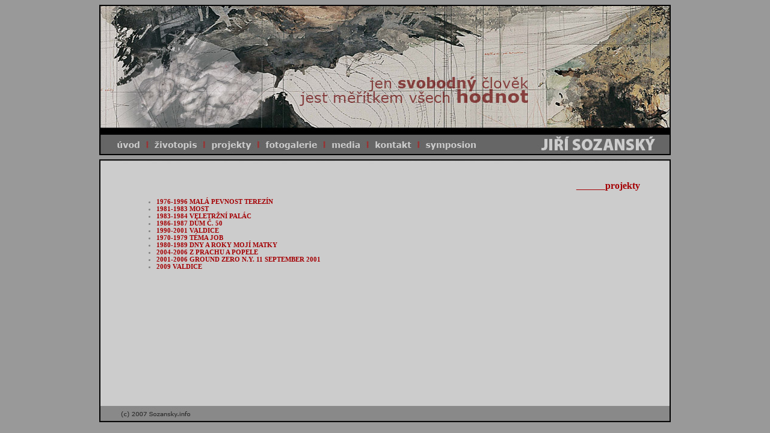

--- FILE ---
content_type: text/html
request_url: https://sozansky.info/proj/proj.html
body_size: 472
content:
<HTML>
<HEAD>
    <META HTTP-EQUIV="CONTENT-TYPE" CONTENT="text/html; charset=Windows-1250">
<TITLE>... JIŘÍ SOZANSKÝ</TITLE>
</HEAD>
<BODY TOPMARGIN=5 TEXT="#000000" LINK="#0000FF" ALINK="#FF0000" VLINK="#FF00FF" BGCOLOR="#999999">









<TABLE BORDER=0 WIDTH=950 ALIGN="CENTER">
<TR><TD>







<IMG SRC="../obr/horni.jpg" WIDTH="950" HEIGHT="250" USEMAP="#menu" ISMAP BORDER=0><BR>

<MAP NAME="menu">
<AREA SHAPE="rect" COORDS="22,220,73,242" HREF="../uvod/uvod.html">
<AREA SHAPE="rect" COORDS="90,221,164,242" HREF="../bio/bio.html">
<AREA SHAPE="rect" COORDS="182,221,255,244" HREF="../proj/proj.html">
<AREA SHAPE="rect" COORDS="272,222,367,243" HREF="../foto/foto.html">
<AREA SHAPE="rect" COORDS="382,225,437,241" HREF="../media/media.html">
<AREA SHAPE="rect" COORDS="454,220,522,242" HREF="mailto://jiri@sozansky.info">
<AREA SHAPE="rect" COORDS="540,224,629,243" HREF="http://www.symposion-cz.info">
</MAP>



</TD>
</TR>
<TR>
<TD>

<TABLE BORDER=0 WIDTH=950 HEIGHT=440 BACKGROUND="../obr/dolni2.jpg" ALIGN="CENTER">
<TR><TD>



<TABLE BORDER=0 ALIGN="CENTER">
<TR><TD>






</TD>
<TD ALIGN="Center">

<IFRAME src="proj2.html" frameborder="0" scrolling="yes" width="880" height="370" marginheight="0" marginwidth="0"></IFRAME>


</TD></TR>
</TABLE>



</TD></TR>
</TABLE>

</TD></TR>
</TABLE>









</BODY>
</HTML>

--- FILE ---
content_type: text/html
request_url: https://sozansky.info/proj/proj2.html
body_size: 597
content:
<HTML>





<STYLE TYPE="TEXT/CSS">
<!--
BODY {BACKGROUND-POSITION: left top; SCROLLBAR-FACE-COLOR: #cccccc; BACKGROUND-ATTACHMENT: fixed; 
SCROLLBAR-HIGHLIGHT-COLOR: #cccccc; SCROLLBAR-SHADOW-COLOR: #cccccc; SCROLLBAR-3DLIGHT-COLOR: #808080;
SCROLLBAR-ARROW-COLOR: #808080; SCROLLBAR-TRACK-COLOR: #cccccc; BACKGROUND-REPEAT: no-repeat; SCROLLBAR-DARKSHADOW-COLOR: #808080;}
FONT {font-family: Verdana; font-size: 11px; font-weight: normal; font-style: normal; color: #808080;}

a {font-family: Verdana; font-size: 11px; font-weight: bold; font-style: normal; color: ##A40004; text-decoration: none;}
a:active {font-family: Verdana; font-size: 11px; font-weight: bold; color: #A40004; text-decoration: none;}
a:hover {font-family: Verdana; font-size: 11px; font-weight: bold; color: #A40004; text-decoration: none;}
a:link {font-family: Verdana; font-size: 11px; font-weight: bold; color: #A40004; text-decoration: none;}
a:visited {font-family: Verdana; font-size: 11px; font-weight: bold; color: #A40004; text-decoration: none;}




H1 { font-family: Verdana; font-size: 16px; font-weight: bolder; font-style: normal; color: #A40004;}
-->
</STYLE>












<HEAD>
    <META HTTP-EQUIV="CONTENT-TYPE" CONTENT="text/html; charset=Windows-1250">
<TITLE></TITLE>
</HEAD>
<BODY BGCOLOR="#cccccc" TOPMARGIN=0 LINK="#A40004" ALINK="#A40004" VLINK="#A40004">


<TABLE BORDER=0 WIDTH=850 ALIGN="CENTER">
<TR><TD>

<P ALIGN="RIGHT">

<H1 ALIGN="RIGHT">______projekty</H1>



<FONT>

<P STYLE=" text-align: justify;">




<UL>

<LI><A HREF="1437/1437.html">1976-1996 MALÁ PEVNOST TEREZÍN</A>
<LI><A HREF="3863/3863.html">1981-1983 MOST</A>
<LI><A HREF="6475/6475.html">1983-1984 VELETRŽNÍ PALÁC</A>
<LI><A HREF="7683/7683.html">1986-1987 DŮM Č. 50</A>
<LI><A HREF="8493/8493.html">1990-2001 VALDICE</A>
<LI><A HREF="144155/144155.html">1970-1979 TÉMA JOB</A>
<LI><A HREF="156163/156163.html">1980-1989 DNY A ROKY MOJÍ MATKY</A>
<LI><A HREF="164179/164179.html">2004-2006 Z PRACHU A POPELE</A>
<LI><A HREF="180191/180191.html">2001-2006 GROUND ZERO N.Y. 11 SEPTEMBER 2001</A>
<LI><A HREF="20090604/20090604.html">2009 VALDICE</A>




</UL>

</FONT>
</TD></TR>
</TABLE>













</BODY>
</HTML>